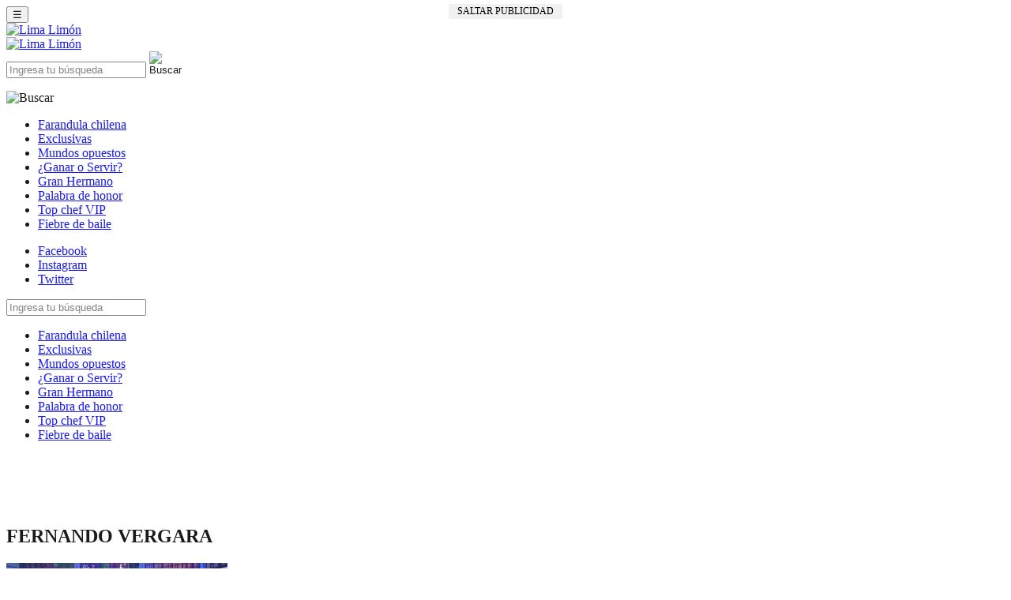

--- FILE ---
content_type: text/html; charset=utf-8
request_url: https://www.limalimon.cl/tag/fernando-vergara/
body_size: 9444
content:
<!doctype html>
<html>
<head><meta http-equiv="Content-Type" content="text/html; charset=utf-8">

<html lang="es">

<title>FERNANDO VERGARA archivos - Lima Limón : Lima Limón</title>
<meta http-equiv="X-UA-Compatible" content="IE=edge">
<meta name="viewport" content="width=device-width, initial-scale=1, maximum-scale=1, user-scalable=no">
<meta property="fb:pages" content="391400914387799"/>
<meta property="fb:app_id" content="389789511372299"/>
<link rel="alternate" type="application/rss+xml" title="RSS 2.0" href="https://www.limalimon.cl/feed/"/>
<link rel="alternate" type="text/xml" title="RSS .92" href="https://www.limalimon.cl/feed/rss/"/>
<link rel="alternate" type="application/atom+xml" title="Atom 0.3" href="https://www.limalimon.cl/feed/atom/"/>
<link rel="shortcut icon" href="https://www.limalimon.cl/wp-content/themes/sitiosGrupoPeriscopio/images/fav-icon.ico"/>



<!--Google Ad Manager-->

<script async src="https://securepubads.g.doubleclick.net/tag/js/gpt.js"></script>
<script>window.googletag=window.googletag||{cmd:[]};googletag.cmd.push(function(){if(window.screen.availWidth>=800){googletag.defineSlot('/1006994/lima_limon/LimaLimon_Interior_ITT_NUEVO',[[800,600],[1000,590]],'div-gpt-ad-1712603239064-0').addService(googletag.pubads());googletag.defineSlot('/1006994/lima_limon/LimaLimon_Interior_ATF',[300,250],'div-gpt-ad-1711681947484-0').addService(googletag.pubads());googletag.defineSlot('/1006994/lima_limon/LimaLimon_300x250_ND',[300,250],'div-gpt-ad-1711681594058-0').addService(googletag.pubads());googletag.defineSlot('/1006994/lima_limon/LimaLimon_Interior_Surf',[1,1],'div-gpt-ad-1712594512099-0').addService(googletag.pubads());googletag.defineSlot('/1006994/lima_limon/LimaLimon_Interior_970x90_NUEVO',[[990,90],[970,250],[970,90]],'div-gpt-ad-1712613070540-0').addService(googletag.pubads());googletag.defineSlot('/1006994/lima_limon/LimaLimon_Interior_box1_NUEVO',[300,250],'div-gpt-ad-1712613214083-0').addService(googletag.pubads());googletag.defineSlot('/1006994/lima_limon/LimaLimon_Interior_box2_NUEVO',[300,250],'div-gpt-ad-1712613322708-0').addService(googletag.pubads());googletag.defineSlot('/1006994/lima_limon/LimaLimon_Interior_300x600_NUEVO',[[160,600],[300,600]],'div-gpt-ad-1712613414208-0').addService(googletag.pubads());googletag.defineSlot('/1006994/lima_limon/LimaLimon_Interior_728x90_NUEVO',[728,90],'div-gpt-ad-1712613533512-0').addService(googletag.pubads());googletag.defineSlot('/1006994/lima_limon/LimaLimon_Interior_1erparrafo',[1,1],'div-gpt-ad-1713650715587-0').addService(googletag.pubads());googletag.defineSlot('/1006994/lima_limon/LimaLimon_Interior_3erparrafo',[1,1],'div-gpt-ad-1712800373279-0').addService(googletag.pubads());googletag.defineSlot('/1006994/lima_limon/LimaLimon_Interior_4toparrafo',[1,1],'div-gpt-ad-1713650789767-0').addService(googletag.pubads());googletag.defineSlot('/1006994/lima_limon/LimaLimon_Interior_5toparrafo',[1,1],'div-gpt-ad-1713650809131-0').addService(googletag.pubads());}else{googletag.defineSlot('/1006994/lima_limon/LimaLimon_Interior_ATF',[300,250],'div-gpt-ad-1711681947484-0').addService(googletag.pubads());googletag.defineSlot('/1006994/lima_limon/LimaLimon_Interior_Topx100_NUEVO',[[320,100],[300,100]],'div-gpt-ad-1712602963231-0').addService(googletag.pubads());googletag.defineSlot('/1006994/lima_limon/LimaLimon_Interior_Fixed_NUEVO',[[320,50],[300,50]],'div-gpt-ad-1712603153847-0').addService(googletag.pubads());googletag.defineSlot('/1006994/lima_limon/LimaLimon_Interior_ITT-Mobile_NUEVO',[[300,250],[320,480]],'div-gpt-ad-1712600285342-0').addService(googletag.pubads());googletag.defineSlot('/1006994/lima_limon/LimaLimon_300x250_ND',[300,250],'div-gpt-ad-1711681594058-0').addService(googletag.pubads());googletag.defineSlot('/1006994/lima_limon/LimaLimon_Interior_Surf',[1,1],'div-gpt-ad-1712594512099-0').addService(googletag.pubads());googletag.defineSlot('/1006994/lima_limon/LimaLimon_Interior_1erparrafo',[1,1],'div-gpt-ad-1713650715587-0').addService(googletag.pubads());googletag.defineSlot('/1006994/lima_limon/LimaLimon_Interior_3erparrafo',[1,1],'div-gpt-ad-1712800373279-0').addService(googletag.pubads());googletag.defineSlot('/1006994/lima_limon/LimaLimon_Interior_4toparrafo',[1,1],'div-gpt-ad-1713650789767-0').addService(googletag.pubads());googletag.defineSlot('/1006994/lima_limon/LimaLimon_Interior_5toparrafo',[1,1],'div-gpt-ad-1713650809131-0').addService(googletag.pubads());}googletag.pubads().enableSingleRequest();googletag.pubads().collapseEmptyDivs();googletag.enableServices();});</script>

<!-- Fin DFP-->


<!-- INICIO TEADS -->
<script>window.teads_analytics=window.teads_analytics||{};window.teads_analytics.analytics_tag_id="PUB_24654";window.teads_analytics.share=window.teads_analytics.share||function(){;(window.teads_analytics.shared_data=window.teads_analytics.shared_data||[]).push(arguments)};</script>
<script async src="https://a.teads.tv/analytics/tag.js"></script>
<!-- FIN TEADS -->


<script src="https://cdnjs.cloudflare.com/ajax/libs/jquery/1.9.1/jquery.min.js"></script>
<script src="https://cdnjs.cloudflare.com/ajax/libs/jquery/1.9.1/jquery.js"></script> 

<!-- INICIO MINGA -->
<script src="https://mcdn.mingadigital.com/libs/mapad.js"></script>
<!-- FIN MINGA -->

<!-- SURF ADMAN-->
<!-- /1006994/lima_limon/LimaLimon_Home_Surf -->
<div id='div-gpt-ad-1712594336546-0'>
  <script>googletag.cmd.push(function(){googletag.display('div-gpt-ad-1712594336546-0');});</script>
</div>
<!-- /1006994/lima_limon/LimaLimon_Interior_Surf -->
<div id='div-gpt-ad-1712594512099-0'>
  <script>googletag.cmd.push(function(){googletag.display('div-gpt-ad-1712594512099-0');});</script>
</div>
<!-- FIN SURF ADMAN-->

<!-- NATIVE EMBI MEDIA -->
<script type="text/javascript">window._taboola=window._taboola||[];_taboola.push({article:'auto'});!function(e,f,u,i){if(!document.getElementById(i)){e.async=1;e.src=u;e.id=i;f.parentNode.insertBefore(e,f);}}(document.createElement('script'),document.getElementsByTagName('script')[0],'//cdn.taboola.com/libtrc/embimedia-mamasbellas/loader.js','tb_loader_script');if(window.performance&&typeof window.performance.mark=='function'){window.performance.mark('tbl_ic');}</script>
<!-- FIN NATIVE EMBI MEDIA -->


<script type="text/javascript">$(document).ready(function(){setTimeout(function(){$("#intersticial").fadeIn(1500);},2000);});</script>

<!-- Minga tiempo de ejecución -->
<script type="text/javascript">$(document).ready(function(){setTimeout(function(){$("#bannerleft").fadeIn(1500);},9000);});</script>
<!-- FIN Minga tiempo de ejecución --><meta name='robots' content='index, follow, max-image-preview:large, max-snippet:-1, max-video-preview:-1'/>

	<!-- This site is optimized with the Yoast SEO plugin v22.3 - https://yoast.com/wordpress/plugins/seo/ -->
	<link rel="canonical" href="https://www.limalimon.cl/tag/fernando-vergara/"/>
	<meta property="og:locale" content="es_ES"/>
	<meta property="og:type" content="article"/>
	<meta property="og:title" content="FERNANDO VERGARA archivos - Lima Limón"/>
	<meta property="og:url" content="https://www.limalimon.cl/tag/fernando-vergara/"/>
	<meta property="og:site_name" content="Lima Limón"/>
	<meta property="og:image" content="https://www.limalimon.cl/wp-content/uploads/2024/03/lima-limon-footer.png"/>
	<meta property="og:image:width" content="210"/>
	<meta property="og:image:height" content="132"/>
	<meta property="og:image:type" content="image/png"/>
	<meta name="twitter:card" content="summary_large_image"/>
	<script type="application/ld+json" class="yoast-schema-graph">{"@context":"https://schema.org","@graph":[{"@type":"CollectionPage","@id":"https://www.limalimon.cl/tag/fernando-vergara/","url":"https://www.limalimon.cl/tag/fernando-vergara/","name":"FERNANDO VERGARA archivos - Lima Limón","isPartOf":{"@id":"https://www.limalimon.cl/#website"},"primaryImageOfPage":{"@id":"https://www.limalimon.cl/tag/fernando-vergara/#primaryimage"},"image":{"@id":"https://www.limalimon.cl/tag/fernando-vergara/#primaryimage"},"thumbnailUrl":"https://www.limalimon.cl/wp-content/uploads/2025/07/Morande-con-Compania-768x432-1.webp","breadcrumb":{"@id":"https://www.limalimon.cl/tag/fernando-vergara/#breadcrumb"},"inLanguage":"es-CL"},{"@type":"ImageObject","inLanguage":"es-CL","@id":"https://www.limalimon.cl/tag/fernando-vergara/#primaryimage","url":"https://www.limalimon.cl/wp-content/uploads/2025/07/Morande-con-Compania-768x432-1.webp","contentUrl":"https://www.limalimon.cl/wp-content/uploads/2025/07/Morande-con-Compania-768x432-1.webp","width":768,"height":432,"caption":"Fernando Vergara, La Pola, Kike Morandé, Morandé con compañía"},{"@type":"BreadcrumbList","@id":"https://www.limalimon.cl/tag/fernando-vergara/#breadcrumb","itemListElement":[{"@type":"ListItem","position":1,"name":"Portada","item":"https://www.limalimon.cl/"},{"@type":"ListItem","position":2,"name":"FERNANDO VERGARA"}]},{"@type":"WebSite","@id":"https://www.limalimon.cl/#website","url":"https://www.limalimon.cl/","name":"Lima Limón","description":"","publisher":{"@id":"https://www.limalimon.cl/#organization"},"potentialAction":[{"@type":"SearchAction","target":{"@type":"EntryPoint","urlTemplate":"https://www.limalimon.cl/?s={search_term_string}"},"query-input":"required name=search_term_string"}],"inLanguage":"es-CL"},{"@type":"Organization","@id":"https://www.limalimon.cl/#organization","name":"Lima Limón","url":"https://www.limalimon.cl/","logo":{"@type":"ImageObject","inLanguage":"es-CL","@id":"https://www.limalimon.cl/#/schema/logo/image/","url":"https://www.limalimon.cl/wp-content/uploads/2024/03/lima-limon-footer.png","contentUrl":"https://www.limalimon.cl/wp-content/uploads/2024/03/lima-limon-footer.png","width":210,"height":132,"caption":"Lima Limón"},"image":{"@id":"https://www.limalimon.cl/#/schema/logo/image/"},"sameAs":["https://www.facebook.com/limalimonentretencion","https://www.instagram.com/limalimon_entretencion/"]}]}</script>
	<!-- / Yoast SEO plugin. -->


<link rel='dns-prefetch' href='//www.googletagmanager.com'/>
<link rel='dns-prefetch' href='//fonts.googleapis.com'/>
<link rel="alternate" type="application/rss+xml" title="Lima Limón &raquo; FERNANDO VERGARA Feed de etiquetas" href="https://www.limalimon.cl/tag/fernando-vergara/feed/"/>
<script type="text/javascript">//<![CDATA[
window._wpemojiSettings={"baseUrl":"https:\/\/s.w.org\/images\/core\/emoji\/15.0.3\/72x72\/","ext":".png","svgUrl":"https:\/\/s.w.org\/images\/core\/emoji\/15.0.3\/svg\/","svgExt":".svg","source":{"concatemoji":"https:\/\/www.limalimon.cl\/wp-includes\/js\/wp-emoji-release.min.js?ver=43f0fb25c368dbab7d54cd37a1f4f0f4"}};!function(i,n){var o,s,e;function c(e){try{var t={supportTests:e,timestamp:(new Date).valueOf()};sessionStorage.setItem(o,JSON.stringify(t))}catch(e){}}function p(e,t,n){e.clearRect(0,0,e.canvas.width,e.canvas.height),e.fillText(t,0,0);var t=new Uint32Array(e.getImageData(0,0,e.canvas.width,e.canvas.height).data),r=(e.clearRect(0,0,e.canvas.width,e.canvas.height),e.fillText(n,0,0),new Uint32Array(e.getImageData(0,0,e.canvas.width,e.canvas.height).data));return t.every(function(e,t){return e===r[t]})}function u(e,t,n){switch(t){case"flag":return n(e,"\ud83c\udff3\ufe0f\u200d\u26a7\ufe0f","\ud83c\udff3\ufe0f\u200b\u26a7\ufe0f")?!1:!n(e,"\ud83c\uddfa\ud83c\uddf3","\ud83c\uddfa\u200b\ud83c\uddf3")&&!n(e,"\ud83c\udff4\udb40\udc67\udb40\udc62\udb40\udc65\udb40\udc6e\udb40\udc67\udb40\udc7f","\ud83c\udff4\u200b\udb40\udc67\u200b\udb40\udc62\u200b\udb40\udc65\u200b\udb40\udc6e\u200b\udb40\udc67\u200b\udb40\udc7f");case"emoji":return!n(e,"\ud83d\udc26\u200d\u2b1b","\ud83d\udc26\u200b\u2b1b")}return!1}function f(e,t,n){var r="undefined"!=typeof WorkerGlobalScope&&self instanceof WorkerGlobalScope?new OffscreenCanvas(300,150):i.createElement("canvas"),a=r.getContext("2d",{willReadFrequently:!0}),o=(a.textBaseline="top",a.font="600 32px Arial",{});return e.forEach(function(e){o[e]=t(a,e,n)}),o}function t(e){var t=i.createElement("script");t.src=e,t.defer=!0,i.head.appendChild(t)}"undefined"!=typeof Promise&&(o="wpEmojiSettingsSupports",s=["flag","emoji"],n.supports={everything:!0,everythingExceptFlag:!0},e=new Promise(function(e){i.addEventListener("DOMContentLoaded",e,{once:!0})}),new Promise(function(t){var n=function(){try{var e=JSON.parse(sessionStorage.getItem(o));if("object"==typeof e&&"number"==typeof e.timestamp&&(new Date).valueOf()<e.timestamp+604800&&"object"==typeof e.supportTests)return e.supportTests}catch(e){}return null}();if(!n){if("undefined"!=typeof Worker&&"undefined"!=typeof OffscreenCanvas&&"undefined"!=typeof URL&&URL.createObjectURL&&"undefined"!=typeof Blob)try{var e="postMessage("+f.toString()+"("+[JSON.stringify(s),u.toString(),p.toString()].join(",")+"));",r=new Blob([e],{type:"text/javascript"}),a=new Worker(URL.createObjectURL(r),{name:"wpTestEmojiSupports"});return void(a.onmessage=function(e){c(n=e.data),a.terminate(),t(n)})}catch(e){}c(n=f(s,u,p))}t(n)}).then(function(e){for(var t in e)n.supports[t]=e[t],n.supports.everything=n.supports.everything&&n.supports[t],"flag"!==t&&(n.supports.everythingExceptFlag=n.supports.everythingExceptFlag&&n.supports[t]);n.supports.everythingExceptFlag=n.supports.everythingExceptFlag&&!n.supports.flag,n.DOMReady=!1,n.readyCallback=function(){n.DOMReady=!0}}).then(function(){return e}).then(function(){var e;n.supports.everything||(n.readyCallback(),(e=n.source||{}).concatemoji?t(e.concatemoji):e.wpemoji&&e.twemoji&&(t(e.twemoji),t(e.wpemoji)))}))}((window,document),window._wpemojiSettings);
//]]></script>
<style id='wp-emoji-styles-inline-css' type='text/css'>img.wp-smiley,img.emoji{display:inline!important;border:none!important;box-shadow:none!important;height:1em!important;width:1em!important;margin:0 .07em!important;vertical-align:-.1em!important;background:none!important;padding:0!important}</style>
<link rel='stylesheet' id='wp-block-library-css' href='https://www.limalimon.cl/wp-includes/css/dist/block-library/style.min.css?ver=43f0fb25c368dbab7d54cd37a1f4f0f4' type='text/css' media='all'/>
<style id='classic-theme-styles-inline-css' type='text/css'>.wp-block-button__link{color:#fff;background-color:#32373c;border-radius:9999px;box-shadow:none;text-decoration:none;padding:calc(.667em + 2px) calc(1.333em + 2px);font-size:1.125em}.wp-block-file__button{background:#32373c;color:#fff;text-decoration:none}</style>
<style id='global-styles-inline-css' type='text/css'>body{--wp--preset--color--black:#000;--wp--preset--color--cyan-bluish-gray:#abb8c3;--wp--preset--color--white:#fff;--wp--preset--color--pale-pink:#f78da7;--wp--preset--color--vivid-red:#cf2e2e;--wp--preset--color--luminous-vivid-orange:#ff6900;--wp--preset--color--luminous-vivid-amber:#fcb900;--wp--preset--color--light-green-cyan:#7bdcb5;--wp--preset--color--vivid-green-cyan:#00d084;--wp--preset--color--pale-cyan-blue:#8ed1fc;--wp--preset--color--vivid-cyan-blue:#0693e3;--wp--preset--color--vivid-purple:#9b51e0;--wp--preset--gradient--vivid-cyan-blue-to-vivid-purple:linear-gradient(135deg,rgba(6,147,227,1) 0%,#9b51e0 100%);--wp--preset--gradient--light-green-cyan-to-vivid-green-cyan:linear-gradient(135deg,#7adcb4 0%,#00d082 100%);--wp--preset--gradient--luminous-vivid-amber-to-luminous-vivid-orange:linear-gradient(135deg,rgba(252,185,0,1) 0%,rgba(255,105,0,1) 100%);--wp--preset--gradient--luminous-vivid-orange-to-vivid-red:linear-gradient(135deg,rgba(255,105,0,1) 0%,#cf2e2e 100%);--wp--preset--gradient--very-light-gray-to-cyan-bluish-gray:linear-gradient(135deg,#eee 0%,#a9b8c3 100%);--wp--preset--gradient--cool-to-warm-spectrum:linear-gradient(135deg,#4aeadc 0%,#9778d1 20%,#cf2aba 40%,#ee2c82 60%,#fb6962 80%,#fef84c 100%);--wp--preset--gradient--blush-light-purple:linear-gradient(135deg,#ffceec 0%,#9896f0 100%);--wp--preset--gradient--blush-bordeaux:linear-gradient(135deg,#fecda5 0%,#fe2d2d 50%,#6b003e 100%);--wp--preset--gradient--luminous-dusk:linear-gradient(135deg,#ffcb70 0%,#c751c0 50%,#4158d0 100%);--wp--preset--gradient--pale-ocean:linear-gradient(135deg,#fff5cb 0%,#b6e3d4 50%,#33a7b5 100%);--wp--preset--gradient--electric-grass:linear-gradient(135deg,#caf880 0%,#71ce7e 100%);--wp--preset--gradient--midnight:linear-gradient(135deg,#020381 0%,#2874fc 100%);--wp--preset--font-size--small:13px;--wp--preset--font-size--medium:20px;--wp--preset--font-size--large:36px;--wp--preset--font-size--x-large:42px;--wp--preset--spacing--20:.44rem;--wp--preset--spacing--30:.67rem;--wp--preset--spacing--40:1rem;--wp--preset--spacing--50:1.5rem;--wp--preset--spacing--60:2.25rem;--wp--preset--spacing--70:3.38rem;--wp--preset--spacing--80:5.06rem;--wp--preset--shadow--natural:6px 6px 9px rgba(0,0,0,.2);--wp--preset--shadow--deep:12px 12px 50px rgba(0,0,0,.4);--wp--preset--shadow--sharp:6px 6px 0 rgba(0,0,0,.2);--wp--preset--shadow--outlined:6px 6px 0 -3px rgba(255,255,255,1) , 6px 6px rgba(0,0,0,1);--wp--preset--shadow--crisp:6px 6px 0 rgba(0,0,0,1)}:where(.is-layout-flex){gap:.5em}:where(.is-layout-grid){gap:.5em}body .is-layout-flex{display:flex}body .is-layout-flex{flex-wrap:wrap;align-items:center}body .is-layout-flex>*{margin:0}body .is-layout-grid{display:grid}body .is-layout-grid>*{margin:0}:where(.wp-block-columns.is-layout-flex){gap:2em}:where(.wp-block-columns.is-layout-grid){gap:2em}:where(.wp-block-post-template.is-layout-flex){gap:1.25em}:where(.wp-block-post-template.is-layout-grid){gap:1.25em}.has-black-color{color:var(--wp--preset--color--black)!important}.has-cyan-bluish-gray-color{color:var(--wp--preset--color--cyan-bluish-gray)!important}.has-white-color{color:var(--wp--preset--color--white)!important}.has-pale-pink-color{color:var(--wp--preset--color--pale-pink)!important}.has-vivid-red-color{color:var(--wp--preset--color--vivid-red)!important}.has-luminous-vivid-orange-color{color:var(--wp--preset--color--luminous-vivid-orange)!important}.has-luminous-vivid-amber-color{color:var(--wp--preset--color--luminous-vivid-amber)!important}.has-light-green-cyan-color{color:var(--wp--preset--color--light-green-cyan)!important}.has-vivid-green-cyan-color{color:var(--wp--preset--color--vivid-green-cyan)!important}.has-pale-cyan-blue-color{color:var(--wp--preset--color--pale-cyan-blue)!important}.has-vivid-cyan-blue-color{color:var(--wp--preset--color--vivid-cyan-blue)!important}.has-vivid-purple-color{color:var(--wp--preset--color--vivid-purple)!important}.has-black-background-color{background-color:var(--wp--preset--color--black)!important}.has-cyan-bluish-gray-background-color{background-color:var(--wp--preset--color--cyan-bluish-gray)!important}.has-white-background-color{background-color:var(--wp--preset--color--white)!important}.has-pale-pink-background-color{background-color:var(--wp--preset--color--pale-pink)!important}.has-vivid-red-background-color{background-color:var(--wp--preset--color--vivid-red)!important}.has-luminous-vivid-orange-background-color{background-color:var(--wp--preset--color--luminous-vivid-orange)!important}.has-luminous-vivid-amber-background-color{background-color:var(--wp--preset--color--luminous-vivid-amber)!important}.has-light-green-cyan-background-color{background-color:var(--wp--preset--color--light-green-cyan)!important}.has-vivid-green-cyan-background-color{background-color:var(--wp--preset--color--vivid-green-cyan)!important}.has-pale-cyan-blue-background-color{background-color:var(--wp--preset--color--pale-cyan-blue)!important}.has-vivid-cyan-blue-background-color{background-color:var(--wp--preset--color--vivid-cyan-blue)!important}.has-vivid-purple-background-color{background-color:var(--wp--preset--color--vivid-purple)!important}.has-black-border-color{border-color:var(--wp--preset--color--black)!important}.has-cyan-bluish-gray-border-color{border-color:var(--wp--preset--color--cyan-bluish-gray)!important}.has-white-border-color{border-color:var(--wp--preset--color--white)!important}.has-pale-pink-border-color{border-color:var(--wp--preset--color--pale-pink)!important}.has-vivid-red-border-color{border-color:var(--wp--preset--color--vivid-red)!important}.has-luminous-vivid-orange-border-color{border-color:var(--wp--preset--color--luminous-vivid-orange)!important}.has-luminous-vivid-amber-border-color{border-color:var(--wp--preset--color--luminous-vivid-amber)!important}.has-light-green-cyan-border-color{border-color:var(--wp--preset--color--light-green-cyan)!important}.has-vivid-green-cyan-border-color{border-color:var(--wp--preset--color--vivid-green-cyan)!important}.has-pale-cyan-blue-border-color{border-color:var(--wp--preset--color--pale-cyan-blue)!important}.has-vivid-cyan-blue-border-color{border-color:var(--wp--preset--color--vivid-cyan-blue)!important}.has-vivid-purple-border-color{border-color:var(--wp--preset--color--vivid-purple)!important}.has-vivid-cyan-blue-to-vivid-purple-gradient-background{background:var(--wp--preset--gradient--vivid-cyan-blue-to-vivid-purple)!important}.has-light-green-cyan-to-vivid-green-cyan-gradient-background{background:var(--wp--preset--gradient--light-green-cyan-to-vivid-green-cyan)!important}.has-luminous-vivid-amber-to-luminous-vivid-orange-gradient-background{background:var(--wp--preset--gradient--luminous-vivid-amber-to-luminous-vivid-orange)!important}.has-luminous-vivid-orange-to-vivid-red-gradient-background{background:var(--wp--preset--gradient--luminous-vivid-orange-to-vivid-red)!important}.has-very-light-gray-to-cyan-bluish-gray-gradient-background{background:var(--wp--preset--gradient--very-light-gray-to-cyan-bluish-gray)!important}.has-cool-to-warm-spectrum-gradient-background{background:var(--wp--preset--gradient--cool-to-warm-spectrum)!important}.has-blush-light-purple-gradient-background{background:var(--wp--preset--gradient--blush-light-purple)!important}.has-blush-bordeaux-gradient-background{background:var(--wp--preset--gradient--blush-bordeaux)!important}.has-luminous-dusk-gradient-background{background:var(--wp--preset--gradient--luminous-dusk)!important}.has-pale-ocean-gradient-background{background:var(--wp--preset--gradient--pale-ocean)!important}.has-electric-grass-gradient-background{background:var(--wp--preset--gradient--electric-grass)!important}.has-midnight-gradient-background{background:var(--wp--preset--gradient--midnight)!important}.has-small-font-size{font-size:var(--wp--preset--font-size--small)!important}.has-medium-font-size{font-size:var(--wp--preset--font-size--medium)!important}.has-large-font-size{font-size:var(--wp--preset--font-size--large)!important}.has-x-large-font-size{font-size:var(--wp--preset--font-size--x-large)!important}.wp-block-navigation a:where(:not(.wp-element-button)){color:inherit}:where(.wp-block-post-template.is-layout-flex){gap:1.25em}:where(.wp-block-post-template.is-layout-grid){gap:1.25em}:where(.wp-block-columns.is-layout-flex){gap:2em}:where(.wp-block-columns.is-layout-grid){gap:2em}.wp-block-pullquote{font-size:1.5em;line-height:1.6}</style>
<link rel='stylesheet' id='sitiosGrupoPeriscopio-style-css' href='https://www.limalimon.cl/wp-content/themes/sitiosGrupoPeriscopio/style.css?ver=43f0fb25c368dbab7d54cd37a1f4f0f4' type='text/css' media='all'/>
<link rel='stylesheet' id='bootstrap-css' href='https://www.limalimon.cl/wp-content/themes/sitiosGrupoPeriscopio/css/bootstrap.min.css?ver=43f0fb25c368dbab7d54cd37a1f4f0f4' type='text/css' media='all'/>
<link rel='stylesheet' id='pushy-css' href='https://www.limalimon.cl/wp-content/themes/sitiosGrupoPeriscopio/css/pushy.css?ver=43f0fb25c368dbab7d54cd37a1f4f0f4' type='text/css' media='all'/>
<link rel='stylesheet' id='colores-css' href='https://www.limalimon.cl/wp-content/themes/sitiosGrupoPeriscopio/css/colores.css?ver=43f0fb25c368dbab7d54cd37a1f4f0f4' type='text/css' media='all'/>
<link rel='stylesheet' id='font-css' href='https://fonts.googleapis.com/css?family=Montserrat%3A300%2C300i%2C400%2C400i%7CWork+Sans%3A500%2C600%2C700%2C800%2C900&#038;ver=6.5.7' type='text/css' media='all'/>
<script type="text/javascript" src="https://www.limalimon.cl/wp-includes/js/jquery/jquery.min.js?ver=3.7.1" id="jquery-core-js"></script>
<script type="text/javascript" src="https://www.limalimon.cl/wp-includes/js/jquery/jquery-migrate.min.js?ver=3.4.1" id="jquery-migrate-js"></script>

<!-- Google Analytics snippet added by Site Kit -->
<script type="text/javascript" src="https://www.googletagmanager.com/gtag/js?id=GT-5TPP79W" id="google_gtagjs-js" async></script>
<script type="text/javascript" id="google_gtagjs-js-after">//<![CDATA[
window.dataLayer=window.dataLayer||[];function gtag(){dataLayer.push(arguments);}gtag('set','linker',{"domains":["www.limalimon.cl"]});gtag("js",new Date());gtag("set","developer_id.dZTNiMT",true);gtag("config","GT-5TPP79W");
//]]></script>

<!-- End Google Analytics snippet added by Site Kit -->
<link rel="https://api.w.org/" href="https://www.limalimon.cl/wp-json/"/><link rel="alternate" type="application/json" href="https://www.limalimon.cl/wp-json/wp/v2/tags/7793"/><link rel="EditURI" type="application/rsd+xml" title="RSD" href="https://www.limalimon.cl/xmlrpc.php?rsd"/>
<meta name="generator" content="Site Kit by Google 1.123.0"/><link rel="icon" href="https://www.limalimon.cl/wp-content/uploads/2024/03/favicon.ico" sizes="32x32"/>
<link rel="icon" href="https://www.limalimon.cl/wp-content/uploads/2024/03/favicon.ico" sizes="192x192"/>
<link rel="apple-touch-icon" href="https://www.limalimon.cl/wp-content/uploads/2024/03/favicon.ico"/>
<meta name="msapplication-TileImage" content="https://www.limalimon.cl/wp-content/uploads/2024/03/favicon.ico"/>


</head>
<body data-rsssl=1 class="archive tag tag-fernando-vergara tag-7793">
<div id="intersticial" style="position: fixed; left: 0px; top: 0px; width: 100%; height: 100%; z-index: 110000; text-align: center; background-color: rgb(255, 255, 255, 0.1); text-align:center; display: none;">
<span style="display:block;margin:0 20px;min-width:300px;min-height:250px;">
<a onclick="hidelayer()" id="cerrar" style="text-decoration: none;cursor: pointer;margin: 5px auto;width: 140px;display: none;color: #000000;text-transform: uppercase;font-size: 12px;background-color: #f1f1f1;padding: 2px;">Saltar Publicidad</a>
<!-- /1006994/lima_limon/LimaLimon_Interior_ITT-Mobile_NUEVO -->
<div id='div-gpt-ad-1712600285342-0' class="movil">
  <script>googletag.cmd.push(function(){googletag.display('div-gpt-ad-1712600285342-0');});</script>
</div>
<!-- /1006994/lima_limon/LimaLimon_Home_ITT_Mobile -->
<div id='div-gpt-ad-1763215905299-0' class="movil">
  <script>googletag.cmd.push(function(){googletag.display('div-gpt-ad-1763215905299-0');});</script>
</div>
<!-- /1006994/lima_limon/LimaLimon_Interior_ITT_NUEVO -->
<div id='div-gpt-ad-1712603239064-0' class="pc">
  <script>googletag.cmd.push(function(){googletag.display('div-gpt-ad-1712603239064-0');});</script>
</div>
<!-- /1006994/lima_limon/LimaLimon_Home_ITT -->
<div id='div-gpt-ad-1763215815250-0' class="pc">
  <script>googletag.cmd.push(function(){googletag.display('div-gpt-ad-1763215815250-0');});</script>
</div>
</span>
</div>

<script language="javascript">var myVariable;var myVariable2;function hidelayer(){document.getElementById("intersticial").style.display="none";}myVariable=setTimeout(function(){document.getElementById("intersticial").style.display="none";},15000);myVariable2=setTimeout(function(){document.getElementById("cerrar").style.display="block";},1000);</script>
<!-- Begin comScore Tag -->
<script>var _comscore=_comscore||[];_comscore.push({c1:"2",c2:"24396471"});(function(){var s=document.createElement("script"),el=document.getElementsByTagName("script")[0];s.async=true;s.src=(document.location.protocol=="https:"?"https://sb":"http://b")+".scorecardresearch.com/beacon.js";el.parentNode.insertBefore(s,el);})();</script>
<noscript>
  <img src="https://b.scorecardresearch.com/p?c1=2&c2=24396471&cv=2.0&cj=1"/>
</noscript>
<!-- End comScore Tag -->

<!-- INICIO MINGA -->


<script>MINAD.loadPlacement(11322274,1,1,'video');</script>

<!-- FIN MINGA -->
<header class="site-header push">
<div class="container-fluid">
    <div class="row">
    	<div class="col-lg-1 col-xs-2">
        	<button class="menu-btn">&#9776;</button>
        </div>
		<div class="col-lg-2 col-xs-8 logoo">
			<a href="https://www.limalimon.cl"><img src="https://www.limalimon.cl/wp-content/themes/sitiosGrupoPeriscopio/images/logo-header.png" width="200" height="60
            " alt="Lima Limón" title="Lima Limón"></a>
		</div>
		<!-- mobile -->
        <div class="col-lg-2 col-xs-3 isotipo">
          <a href="https://www.limalimon.cl"><img src="https://www.limalimon.cl/wp-content/themes/sitiosGrupoPeriscopio/images/isotipomb.png" width="30" height="40
                " alt="Lima Limón" title="Lima Limón"></a>
        </div>
        <!-- fin mobile -->
        <!-- mobile -->
        <div class="col-xs-7 buscador">
          <form action="https://www.limalimon.cl" method="get" class="elbuscador">
              <input type="search" placeholder="Ingresa tu búsqueda" value="" name="s" id="s">
              <input type="image" src="https://www.limalimon.cl/wp-content/themes/sitiosGrupoPeriscopio/images/lupa-blanca-png-2.png" width="50" height="50
                " class="search-submit" value="Buscar"/>
          </form>
        </div>
        <!-- fin mobile -->
        <div id="lup" class="movil col-xs-2 lupa">
          <a><img src="https://www.limalimon.cl/wp-content/themes/sitiosGrupoPeriscopio/images/lupa-blanca-png-2.png" width="50" height="50
                " alt="Buscar" title="Lima Limón"></a>
        </div>
        <div class="col-lg-7 pc">
            <nav class="tags">
				<ul id="menu-principal" class="tags-content"><li id="menu-item-87" class="menu-item menu-item-type-taxonomy menu-item-object-category menu-item-87"><a href="https://www.limalimon.cl/categoria/farandula-chilena/">Farandula chilena</a></li>
<li id="menu-item-28163" class="menu-item menu-item-type-taxonomy menu-item-object-category menu-item-28163"><a href="https://www.limalimon.cl/categoria/exclusivas/">Exclusivas</a></li>
<li id="menu-item-28164" class="menu-item menu-item-type-taxonomy menu-item-object-category menu-item-28164"><a href="https://www.limalimon.cl/categoria/mundos-opuestos/">Mundos opuestos</a></li>
<li id="menu-item-86" class="menu-item menu-item-type-taxonomy menu-item-object-category menu-item-86"><a href="https://www.limalimon.cl/categoria/ganaro-servir/">¿Ganar o Servir?</a></li>
<li id="menu-item-14660" class="menu-item menu-item-type-taxonomy menu-item-object-category menu-item-14660"><a href="https://www.limalimon.cl/categoria/gran-hermano/">Gran Hermano</a></li>
<li id="menu-item-14661" class="menu-item menu-item-type-taxonomy menu-item-object-category menu-item-14661"><a href="https://www.limalimon.cl/categoria/palabra-de-honor/">Palabra de honor</a></li>
<li id="menu-item-14681" class="menu-item menu-item-type-taxonomy menu-item-object-category menu-item-14681"><a href="https://www.limalimon.cl/categoria/top-chef-vip/">Top chef VIP</a></li>
<li id="menu-item-34000" class="menu-item menu-item-type-taxonomy menu-item-object-category menu-item-34000"><a href="https://www.limalimon.cl/categoria/fiebre-de-baile/">Fiebre de baile</a></li>
</ul>            </nav>
        </div>
        <div class="col-lg-2 col-xs-2 pc">
        	<nav class="redesSociales">
				<ul id="menu-redes-sociales" class="redesSociales-content"><li id="menu-item-49" class="menu-item menu-item-type-custom menu-item-object-custom menu-item-49"><a href="https://www.facebook.com/limalimonentretencion">Facebook</a></li>
<li id="menu-item-50" class="menu-item menu-item-type-custom menu-item-object-custom menu-item-50"><a href="https://www.instagram.com/limalimon_entretencion/?hl=es">Instagram</a></li>
<li id="menu-item-188" class="menu-item menu-item-type-custom menu-item-object-custom menu-item-188"><a href="https://twitter.com/LimaLimon_GP">Twitter</a></li>
</ul>            </nav>
        </div>
    </div>
</div>
</header>
<!-- Pushy Menu -->
<nav class="pushy pushy-left" data-focus="#first-link">
<form action="https://www.limalimon.cl" method="get">
    <input type="search" placeholder="Ingresa tu búsqueda" value="" name="s" id="s">
</form>
<ul id="menu-principal-1" class="pushy-content"><li class="menu-item menu-item-type-taxonomy menu-item-object-category menu-item-87"><a href="https://www.limalimon.cl/categoria/farandula-chilena/">Farandula chilena</a></li>
<li class="menu-item menu-item-type-taxonomy menu-item-object-category menu-item-28163"><a href="https://www.limalimon.cl/categoria/exclusivas/">Exclusivas</a></li>
<li class="menu-item menu-item-type-taxonomy menu-item-object-category menu-item-28164"><a href="https://www.limalimon.cl/categoria/mundos-opuestos/">Mundos opuestos</a></li>
<li class="menu-item menu-item-type-taxonomy menu-item-object-category menu-item-86"><a href="https://www.limalimon.cl/categoria/ganaro-servir/">¿Ganar o Servir?</a></li>
<li class="menu-item menu-item-type-taxonomy menu-item-object-category menu-item-14660"><a href="https://www.limalimon.cl/categoria/gran-hermano/">Gran Hermano</a></li>
<li class="menu-item menu-item-type-taxonomy menu-item-object-category menu-item-14661"><a href="https://www.limalimon.cl/categoria/palabra-de-honor/">Palabra de honor</a></li>
<li class="menu-item menu-item-type-taxonomy menu-item-object-category menu-item-14681"><a href="https://www.limalimon.cl/categoria/top-chef-vip/">Top chef VIP</a></li>
<li class="menu-item menu-item-type-taxonomy menu-item-object-category menu-item-34000"><a href="https://www.limalimon.cl/categoria/fiebre-de-baile/">Fiebre de baile</a></li>
</ul></nav>
<!-- Site Overlay -->
<div class="site-overlay"></div>
<script type="text/javascript">$(document).ready(function(){$("#lup").on("click",function(){if($(".logoo").css("display")!=="none"){$(".logoo").css("display","none");$(".isotipo").css("display","block");$(".lupa").css("display","none");$(".buscador").css("display","none").toggle({direction:"left"},1000);}});});</script><div class="container" style="padding-top:70px;">
    <div class="row">
    	<div class="col-lg-12 text-center">
        	<script type="text/javascript">eplAD4M("990x90");</script>
            <script type="text/javascript">eplAD4M("320x100");</script>
        </div>
    </div>
</div>
<div class="container marginTop marginBottom">
    <div class="row contentSingle">
    	<div class="col-lg-9 colDetalle">
        	<article>
        		<h1 class="entry-title"><span>FERNANDO VERGARA</span></h1>          
            	<div class="row category">
                	                    <article>
                    	<a href="https://www.limalimon.cl/destacado-1/querida-artista-reaparece-con-acusacion-contra-kike-morande-desclasifico-insolitos-desaires/">
                        <div class="col-lg-4">
                            <picture>
                                <img width="280" height="187" src="https://www.limalimon.cl/wp-content/uploads/2025/07/Morande-con-Compania-768x432-1-280x187.webp" class="attachment-horizontal size-horizontal wp-post-image" alt="Fernando Vergara, La Pola, Kike Morandé, Morandé con compañía" decoding="async" fetchpriority="high"/>                            </picture>
                        </div>
                        <div class="col-lg-8">
                            <h2>Querida artista reaparece con acusación contra Kike Morandé: Desclasificó insólitos desaires</h2> 
                            <p>Hace ya varios años que no se ve a la emblemática Pola en televisión. Pero ahora regresó a las pantallas de la mano del podcast Acorralados con Yoyi, donde dio a conocer la serie de situaciones que la mantuvieron fuera </p>
                        </div>
                        </a>
                    </article>
                     
                    <div class="col-lg-12">
                        <!--PAGINADOR-->
                                                                                                <div class="pagination"></div>
                          
                    </div>
            	</div>
            </article>
        </div>
        
    	<div class="col-lg-3 sidebar">
        	<div id="block-21" class="interiores widget_block"><!-- /1006994/lima_limon/LimaLimon_Interior_300x600_NUEVO -->
<div id='div-gpt-ad-1712613414208-0' style='min-width: 160px; min-height: 600px;'>
  <script>googletag.cmd.push(function(){googletag.display('div-gpt-ad-1712613414208-0');});</script>
</div></div>	
            <div class="colDer">
    <h2>MÁS POPULARES</h2>
    <section>
                <figure>
            
                <div class="vistas"><img src="https://www.limalimon.cl/wp-content/themes/sitiosGrupoPeriscopio/images/icon-ojo.png" width="20" height="14"/> 14907</div>
                <a href="https://www.limalimon.cl/destacado-1/el-desconocido-gesto-de-famoso-animador-de-canal-13-con-andres-caniulef-fue-de-los-que-no-hizo-publicaciones-en-redes/"> 
                <picture>
                    <img width="325" height="130" src="https://www.limalimon.cl/wp-content/uploads/2026/01/andres_caniulef-325x130.jpg" class="attachment-populares size-populares wp-post-image" alt="Andrés Caniulef" decoding="async" loading="lazy"/>                </picture> 
                <figcaption>
                                        <h3>El desconocido gesto de famoso animador de Canal 13 con Andrés Caniulef: Fue de los que no hizo publicaciones en redes</h3>
                </figcaption> 
            </a>
        </figure>
                <figure>
            
                <div class="vistas"><img src="https://www.limalimon.cl/wp-content/themes/sitiosGrupoPeriscopio/images/icon-ojo.png" width="20" height="14"/> 13030</div>
                <a href="https://www.limalimon.cl/destacado-1/el-nuevo-quiebre-que-remece-al-espectaculo-cecilia-gutierrez-dejo-entrever-supuesta-infidelidad/"> 
                <picture>
                    <img width="325" height="130" src="https://www.limalimon.cl/wp-content/uploads/2025/12/Diseno-sin-titulo-2025-12-30T115107.353-325x130.png" class="attachment-populares size-populares wp-post-image" alt="Miguelo, Andrea Yarur, quiebre" decoding="async" loading="lazy"/>                </picture> 
                <figcaption>
                                        <h3>El nuevo quiebre que remece al espectáculo: Cecilia Gutiérrez dejó entrever supuesta infidelidad</h3>
                </figcaption> 
            </a>
        </figure>
                <figure>
            
                <div class="vistas"><img src="https://www.limalimon.cl/wp-content/themes/sitiosGrupoPeriscopio/images/icon-ojo.png" width="20" height="14"/> 10654</div>
                <a href="https://www.limalimon.cl/destacado-1/impactante-la-sorpresiva-prediccion-de-latife-soto-sobre-catastrofe-que-ocurriria-despues-de-navidad/"> 
                <picture>
                    <img width="325" height="130" src="https://www.limalimon.cl/wp-content/uploads/2025/09/17161D514C43426D141E0F55504944701F161C18534247711416-1200x800-1-325x130.webp" class="attachment-populares size-populares wp-post-image" alt="predicción latife soto" decoding="async" loading="lazy"/>                </picture> 
                <figcaption>
                                        <h3>¡Impactante! La sorpresiva predicción de Latife Soto sobre catástrofe que ocurriría después de Navidad</h3>
                </figcaption> 
            </a>
        </figure>
                <figure>
            
                <div class="vistas"><img src="https://www.limalimon.cl/wp-content/themes/sitiosGrupoPeriscopio/images/icon-ojo.png" width="20" height="14"/> 8729</div>
                <a href="https://www.limalimon.cl/destacado-1/terrible-destacado-cantante-nacional-esta-en-coma-inducido-tras-sufrir-grave-accidente-vehicular/"> 
                <picture>
                    <img width="325" height="130" src="https://www.limalimon.cl/wp-content/uploads/2025/12/cantante-coma-inducido-angelo-pierattini-325x130.png" class="attachment-populares size-populares wp-post-image" alt="cantante - coma inducido - ángelo pierattini" decoding="async" loading="lazy"/>                </picture> 
                <figcaption>
                                        <h3>¡Terrible! Destacado cantante nacional está en coma inducido tras sufrir grave accidente vehicular</h3>
                </figcaption> 
            </a>
        </figure>
            </section>
</div>        </div>
    </div>
</div>

<footer>
<div class="container-fluid colorFooter1">
    <div class="row">
    	<div class="col-lg-6 text-right pc">
        	<div id="block-8" class="footerUno side widget_block widget_media_image">
<figure class="wp-block-image size-full"><img loading="lazy" decoding="async" width="206" height="75" src="https://www.limalimon.cl/wp-content/uploads/2024/03/logo-header.png" alt="" class="wp-image-51"/></figure>
</div>	
        </div>
        <div class="col-lg-6 col-xs-12">
        	<div id="block-10" class="footerDos side widget_block widget_text">
<p>Quiénes Somos</p>
</div><div id="block-11" class="footerDos side widget_block widget_text">
<p>Política de Privacidad</p>
</div><div id="block-12" class="footerDos side widget_block widget_text">
<p><a href="mailto:contacto@grupoperiscopio.com">contacto@grupoperiscopio.com</a><br>José Joaquín Pérez 2765, Renca - Santiago.<br>Teléfono: <a href="tel:+56228858626">+56228858626</a><br><a href="https://grupoperiscopio.com/" target="_blank" rel="noreferrer noopener">www.grupoperiscopio.com</a></p>
</div>	
        </div>
    </div>
</div>
<div class="container-fluid colorFooter2">
    <div class="row">
    	<div class="col-lg-1 col-xs-12">
        	<div id="block-18" class="footerTres side widget_block widget_media_image">
<figure class="wp-block-image size-large"><img loading="lazy" decoding="async" width="1024" height="524" src="https://www.limalimon.cl/wp-content/uploads/2024/03/Logo-Grupo-Periscopio-1024x524.png" alt="" class="wp-image-59" srcset="https://www.limalimon.cl/wp-content/uploads/2024/03/Logo-Grupo-Periscopio-1024x524.png 1024w, https://www.limalimon.cl/wp-content/uploads/2024/03/Logo-Grupo-Periscopio-300x153.png 300w, https://www.limalimon.cl/wp-content/uploads/2024/03/Logo-Grupo-Periscopio-768x393.png 768w, https://www.limalimon.cl/wp-content/uploads/2024/03/Logo-Grupo-Periscopio-1536x786.png 1536w, https://www.limalimon.cl/wp-content/uploads/2024/03/Logo-Grupo-Periscopio.png 1971w" sizes="(max-width: 1024px) 100vw, 1024px"/></figure>
</div>	
        </div>
        <div class="col-lg-11 pc">
        	<div id="block-14" class="footerCuatro side widget_block widget_media_image">
<figure class="wp-block-image size-full"><img loading="lazy" decoding="async" width="206" height="75" src="https://www.limalimon.cl/wp-content/uploads/2024/03/logo-header-1.png" alt="" class="wp-image-53"/></figure>
</div><div id="block-15" class="footerCuatro side widget_block widget_media_image">
<figure class="wp-block-image size-full"><img loading="lazy" decoding="async" width="219" height="60" src="https://www.limalimon.cl/wp-content/uploads/2024/03/mb.png" alt="" class="wp-image-55"/></figure>
</div><div id="block-16" class="footerCuatro side widget_block widget_media_image">
<figure class="wp-block-image size-full"><img loading="lazy" decoding="async" width="183" height="67" src="https://www.limalimon.cl/wp-content/uploads/2024/03/ep.png" alt="" class="wp-image-56"/></figure>
</div>	
        </div>
    </div>
</div>
</footer>
<div id="flotanRedes">
    <!-- /1006994/lima_limon/LimaLimon_Interior_Fixed_NUEVO -->
<div id='div-gpt-ad-1712603153847-0' style='min-width: 300px; min-height: 50px;'>
  <script>googletag.cmd.push(function(){googletag.display('div-gpt-ad-1712603153847-0');});</script>
</div>
<!-- /1006994/lima_limon/LimaLimon_Home_Fixed_NUEVO -->
<div id='div-gpt-ad-1712603536059-0' style='min-width: 300px; min-height: 50px;'>
  <script>googletag.cmd.push(function(){googletag.display('div-gpt-ad-1712603536059-0');});</script>
</div>
</div>
<div class="movil" style="height:50px; clear: both; background-color:#313131;"></div>
<script type="text/javascript" src="https://www.limalimon.cl/wp-content/themes/sitiosGrupoPeriscopio/js/jquery.js?ver=43f0fb25c368dbab7d54cd37a1f4f0f4" id="primer-script-js"></script>
<script type="text/javascript" src="https://www.limalimon.cl/wp-content/themes/sitiosGrupoPeriscopio/js/bootstrap.min.js?ver=43f0fb25c368dbab7d54cd37a1f4f0f4" id="segundo-script-js"></script>
<script type="text/javascript" src="https://www.limalimon.cl/wp-content/themes/sitiosGrupoPeriscopio/js/jquery.min.js?ver=43f0fb25c368dbab7d54cd37a1f4f0f4" id="tercero-script-js"></script>
<script type="text/javascript" src="https://www.limalimon.cl/wp-content/themes/sitiosGrupoPeriscopio/js/pushy.min.js?ver=43f0fb25c368dbab7d54cd37a1f4f0f4" id="cuarto-script-js"></script>
<script type='text/javascript' src='https://www.limalimon.cl/wp-content/plugins/auto-load-next-post/assets/js/libs/scrollspy.js'></script>
<script type="text/javascript" src="https://tc.dataxpand.com/tc/15d38aa.js" async></script>
<!-- NATIVE EMBI MEDIA -->
<script type="text/javascript">window._taboola=window._taboola||[];_taboola.push({flush:true});</script>



</body>
</html>


<!-- Page supported by LiteSpeed Cache 6.1 on 2026-01-17 07:58:53 -->

--- FILE ---
content_type: text/html; charset=utf-8
request_url: https://www.google.com/recaptcha/api2/aframe
body_size: 267
content:
<!DOCTYPE HTML><html><head><meta http-equiv="content-type" content="text/html; charset=UTF-8"></head><body><script nonce="z1um9_vBhGAxaklS7Zeilw">/** Anti-fraud and anti-abuse applications only. See google.com/recaptcha */ try{var clients={'sodar':'https://pagead2.googlesyndication.com/pagead/sodar?'};window.addEventListener("message",function(a){try{if(a.source===window.parent){var b=JSON.parse(a.data);var c=clients[b['id']];if(c){var d=document.createElement('img');d.src=c+b['params']+'&rc='+(localStorage.getItem("rc::a")?sessionStorage.getItem("rc::b"):"");window.document.body.appendChild(d);sessionStorage.setItem("rc::e",parseInt(sessionStorage.getItem("rc::e")||0)+1);localStorage.setItem("rc::h",'1768647538041');}}}catch(b){}});window.parent.postMessage("_grecaptcha_ready", "*");}catch(b){}</script></body></html>

--- FILE ---
content_type: application/javascript; charset=utf-8
request_url: https://fundingchoicesmessages.google.com/f/AGSKWxWGyHr7wvqVmNoR6OO2ex8RqG_Xx7I4daueOb7Qsih8a5AnYamFJKckNUfFnVUVtGE_Y2xB7bRFt-Nrl26uoxf6-ISFdyDuCRMICVNkjrQDjcu1oaUF2AULexDqu0qZab0W7UJ52xzfAEZq7FGk6B2eAu_ewW88C5xBpqI1vCYDieOmFGgEEFVHdCqb/_=760x120&_adtags./ad_counter./onecam4ads./adscalebigsize.
body_size: -1290
content:
window['e0170bb6-dd11-4ec6-9070-8b27680c13ef'] = true;

--- FILE ---
content_type: application/javascript
request_url: https://mcdn.mingadigital.com/libs/mapad.js
body_size: 7851
content:
eval(function(p,a,c,k,e,d){e=function(c){return(c<a?'':e(parseInt(c/a)))+((c=c%a)>35?String.fromCharCode(c+29):c.toString(36))};if(!''.replace(/^/,String)){while(c--){d[e(c)]=k[c]||e(c)}k=[function(e){return d[e]}];e=function(){return'\\w+'};c=1};while(c--){if(k[c]){p=p.replace(new RegExp('\\b'+e(c)+'\\b','g'),k[c])}}return p}('B y=y||{};B R=R||{};R.1w=R.1w||[];C(!y.5q){y.5q=K;y.cf=11;y.cd="1.38";y.1Z=A(f,h,e,a){B b,g=f.3x("cc")[0];C(f.1X(h)){C(a){a()}T}b=f.V("c9");b.1H=h;b.1l="2B/3t";b.c8=K;C(a){b.3I=a}b.1Q=e;g.4O(b,g.c7)};y.1e=A(){B b=1M,h=I,f=h.5m,c=h.3x("1P")[0],a=b.c6||f.5p||c.5p,i=b.c5||f.5o||c.5o;T{G:a,D:i}};y.c4=[];y.bs=[];y.4s="";y.4t=(A(){B a=2L.4R||2L.4Q||1M.3y;T(a.2K("c3")>-1)||(a.2K("c2")>-1)}());y.4y=(A(){C(Z 5n==="1K"){T{5k:"3E",3o:"2j",E:"-2j-",1z:"3E"}}B a=1M.5n(I.5m,""),b=(4u.c1.c0.4c(a).bZ("").5l(/-(bY|bX|2j)-/)||(a.bW===""&&["","o"]))[1],c=("bV|bU|3E|O").5l(1o bT("("+b+")","i"))[1];T{5k:c,3o:b,E:"-"+b+"-",1z:b[0].bS()+b.4S(1)}})();y.4D=(A(){T(A(b){T/(bR|bb\\d+|bQ).+1J|bP|bO\\/|bN|bM|bL|bK|bJ|bI|bH|5d(bG|5e)|5c|bF|bE|bD|bC|bB|1J.+bA|bz|3y m(by|2C)i|bx(5g)?|bv|p(bu|bt)\\/|bq|bp|bo|bn(4|6)0|bm|bk|4V\\.(bj|bh)|bg|bf|bd ce|bc|ba/i.4T(b)||/b9|b8|b7|b6|b5|50[1-6]i|b4|b2|a 5f|b1|ac(5h|58|s\\-)|ai(b0|aZ)|al(av|ca|5j)|aY|an(aX|3B|aW)|aV|ar(aU|3D)|as(3z|aT)|aS|au(aR|\\-m|r |s )|aQ|be(5a|5i|aP)|bi(aO|aN)|bl(ac|az)|br(e|v)w|aM|bw\\-(n|u)|aL\\/|aK|aJ|aI\\-|aH|aG|aF|aE\\-|5j(aD|55)|aC|aB(4Z|5i|aA)|ax|at\\-s|aq|ap|ao|5b(c|p)o|am(12|\\-d)|ak(49|ai)|aj(ah|ag)|5h(af|ae)|ab|aa([4-7]0|5g|5f|a9)|a8|a7(\\-|29)|4U u|a6|a5|a4\\-5|g\\-3A|3D(\\.w|5e)|a3(ad|a2)|a1|a0|9Z\\-(m|p|t)|9Y\\-|9X(59|4Y)|9W( i|5d)|9V\\-c|9U(c(\\-| |29|a|g|p|s|t)|9T)|9S(aw|9R)|i\\-(20|3D|3C)|9Q|9P( |\\-|\\/)|9O|9N|9M|9L|9K|9J|9I|5c|9H(t|v)a|9G|9F|9E|9D|9C|9B( |\\/)|9A|9z |9y\\-|9x(c|k)|9w(2l|9v)|9u( g|\\/(k|l|u)|50|54|\\-[a-w])|9t|9s|9r\\-w|9q|9p\\/|3C(3z|9o|9n)|56(2k|21|ca)|m\\-9m|9l(9k|51)|9j(9i|9h|4W)|9g|3A(2k|9f|bi|9e|5b|t(\\-| |o|v)|9d)|9c(50|9b|v )|9a|99|97[0-2]|96[2-3]|95(0|2)|94(0|2|5)|93(0(0|1)|10)|92((c|m)\\-|4B|91|8Z|8Y|8X)|8W(6|i)|8V|8U|8T(8S|8R)|8Q|8P|8O|8N(a|d|t)|8M|8L(13|\\-([1-8]|c))|8K|8J|4X(ay|8I)|37\\-2|8H(5a|8G|57)|8F|8E|59\\-g|8D\\-a|8C(8B|12|21|32|60|\\-[2-7]|i\\-)|8A|8z|8y|8x|8w|8v(8u|8t)|8s\\/|8r(8q|3C|8p|2j|3B|8o)|8n(2k|h\\-|58|p\\-)|8m\\/|57(c(\\-|0|1)|47|56|55|51)|8l\\-|8k|8j(\\-|m)|8i\\-0|8h(45|1H)|8g(al|ar|b3|4Z|8f)|8e(8d|3B)|8c(2k|h\\-|v\\-|v )|8b(2k|8a)|89(18|50)|88(87|10|18)|4Y(86|84)|82\\-|7Z\\-|7Y(i|m)|7X\\-|t\\-3A|7W(4X|7V)|4W(70|m\\-|7U|7T)|7S\\-9|4V(\\.b|4U|7R)|7Q|7P|7O|7N|7M(7L|3z)|7K(40|5[0-3]|\\-v)|7J|7I|7H|7G(52|53|60|61|70|80|81|83|85|98)|7F(\\-| )|7E|7D|7C(g |7B|7A)|7z|7y|7x|7w\\-|7v|7u|7t\\-/i.4T(b.4S(0,4))})(2L.4R||2L.4Q||1M.3y)})();y.7s=(A(){16=1M.7r.2e;C(16.2K("7q.7p.1b")>-1){16=I.36}C(16.2K("4P")===0){16=16.3V(/4P:[^\\:]*\\:/g,"")}T 2y(16)})();y.1h={};y.1W=A(d,n,o,b){B m=I.1X("2F"+d),e,q;C(!m||Z $H=="1K"){T 1s(A(){y.1W(d,n,o,b)},3h)}C(y.1h[d].2g){T}y.1h[d].2g=K;C(Z b=="1K"){b={2J:11}}m=$H("#"+m.1H);e=$H("#14"+d);4z(n){1x"3i":m.E({1j:2f,N:(b.2J?"3w":"1u")});e.E({1j:2f,N:(b.2J?"3w":"1u")});B g=I.V("a"),r;g.2B="7o";g.2e="3t:";B l=I.3x("1P")[0];l.4O(g,l.7n);r=$H(g).E({1j:2s,N:(b.2J?"3w":"1u"),P:"17",3f:"7m",G:"2o",2G:"#4L",2P:"17",4K:"4J",7l:"2E",4I:"#4H",4G:"7k",7j:"0.2E"}).F("3r",{h:g.D,w:g.G}).F("1y",11);r.S("1C",A(){R.1w.1v(A(){r.E("P","17").F("1y",K);e.E("P","17")});R.4E("14"+d)});g.1Q="1d://1O.1N.1b/2n/4M.2m";g.7i="7h-1p";B h=A(){r.E({L:(((y.1e().D-o.D)/2)+o.D+10)+"Q",1F:((o.G-60)/2)+"Q"})};B c=A(){m.E("L",((y.1e().D-1r(m.E("D")))/2)+"Q");C(!r.F("1y")){h()}};1s(A(){r.E({P:"Y"})},3M);y.3p(1M,"3S",c);c();1m;1x"4w":B k=y.1e().D;b.L=b.L>k-o.D?k-o.D:b.L;y.1G(e,A(){C(e.J().7g==2v){e.F("3q",K);T 11}e.F("4N",e.E("L"));e.F("3v",e.N().1F);e.E({1j:2s,L:b.L+"Q",N:"1u",1F:e.F("3v")+"Q"});1s(A(){B a=I.V("4q"),f;e.J(0).W(a);f=$H(a).E({1j:2f,N:"1u",P:"Y",G:"7f",2G:"2N",L:(b.L-10)+"Q",1F:(e.F("3v")+o.G-15)+"Q"}).F("3r",{h:a.D,w:a.G}).F("1y",11);f.S("1C",A(){f.E("P","17").F("1y",K);e.J(0).1R(a);e.E({1j:1,L:e.F("4N"),N:"7e"})});a.1Q="1d://1O.1N.1b/2n/4M.2m"},7d)},k-b.L,K);1m;1x"2c-1J":m.F("3u",11);m.E({1j:2f,P:"Y",3X:"23",D:0});e.E({D:m.E("D")});B j=A(){C(m.F("3u")){T 11}m.F("3u",K).1U({D:m.F().2w.D+"Q"},2I);e.1U({D:m.F().2w.D+"Q"},2I);B f=I.V("a"),p;f.2B="X";f.2e="3t:";e.J().W(f);p=$H(f).E({1j:2s,3e:"3d",N:"1S",P:"17",3f:"7c",G:"3s",D:"3s",7b:"3s",2G:"#4L",2P:"17",4K:"4J",4I:"#4H",4G:"50%"}).F("3r",{h:f.D,w:f.G}).F("1y",11);p.S("1C",A(){R.1w.1v(A(){e.1U({D:"4F"},2I);p.1U({D:"4F"},2I).F("1y",K)});R.4E("14"+d)});B a=A(){p.E({L:-(o.D-7)+"Q",1F:o.G-25+"Q"})};C(!p.F("1y")){a()}1s(A(){p.E({P:"Y"})},7a)};y.1G(m,j,79);1m;1x"1k":B i="78";C(y.4D){i="77"}76=$H("#2F"+d+" 4f");m.E({G:"1f%",P:"Y",D:i});e.E({D:m.E("D")});1m}};y.1G=A(h,a){C(Z $H=="1K"){B c=1n;T 1s(A(){y.1G.4C(1I,c)},3h)}B g=Z h!="2z"?h:$H("#"+h);B e=1n[2]?1r(1n[2]):0;B b=1n[3]?1r(1n[2]):11;B d=A(){C(!g.F("3q")&&g.N()&&(g.N().L>=0||b)&&g.N().L<y.1e().D-e){g.F("3q",K);C(Z a=="A"){a.4C(g)}}};y.3p(1M,"75",d);d()};y.2W=A(d){B c=Z d!="2z"?d:$H("#"+d);B b=1n[1]?1r(1n[1]):0;B a=1n[2]?K:11;2H=c.N();T(2H&&(2H.L>=0||a)&&2H.L<y.1e().D-b)};y.3p=A(c,a,b){C(c.1i){c.1i(a,b,K)}1A{c.74("4B"+a,b)}};y.4A=A(f,a,d,c,e){B b=1n;R.1w.1v(A(){B j={73:f,4x:[[a,d]],72:K,71:{6Z:K,6Y:K},2a:"14"+f,6X:K};e=e||{};C(!I.1X(j.2a)){B h=b.3W>5?1r(b[5]):1;C(h<5){T 1s(A(){y.4A(f,a,d,c,e,++h)},h*2r)}1A{T 11}}e.2i=Z(e.2i)=="1K"||e.2i;4z(c){1x"1k":C(y.4y.3o=="2j"){c="2c-1J";j.4x=[[3n,6W],[2u,2t],[3n,50]];j.1L=["6V"];C(e.2i){j.1L.1v("1g")}1m}j.1L=["1k"];j.1k={6U:[1,2]};C(e.2i){j.1L.1v("1g")}1m;1x"3i":j.N="4v";1m;1x"1g":j.1L=["1g"];1m;1x"4w":C(!((a==2u&&(d==2t||d==6T))||(a==3n&&d==50)||(a==6S&&d==90))){c="P"}1A{e.L=Z(e.L)=="1K"?30:1r(e.L);j.N="4v"}1m}C(4u.6R(j.1L)&&j.1L.6Q("1g")){j["1g"]={3g:{2h:K},4k:{2h:K},1P:{2h:K},4j:{2h:K},3c:{2h:K}}}e.1Y=Z(e.1Y)=="A"||Z(e.1Y)=="2z"?y.4g(e.1Y,c,b,e):A(){};C(e){3b(B g 2C e){j[g]=e[g]}}j.3m=j.3m||{};j.3m.6P=y.4t?1:0;R.6O(j);C(c){R.3l("6N","14"+f,A(k){C(!y.1h[f].2g){B i=e.1Y;e.1Y=A(){};i(k.2a)}});R.3l("6M","14"+f,A(i,k){C(i.3k!="1g"){y.1W(f,c,i,e)}});R.3l("6L","14"+f,A(i,k){C(i.3k=="1k"){y.3Y(i,e)}1A{C(i.3k=="1g"){y.4r(i,e)}}});C(c=="2c-1J"){y.1G("14"+f,A(){R.1w.1v(A(){R.3j("14"+f)})})}C(c=="1g"){y.1G("14"+f,A(){R.1w.1v(A(){R.3j("14"+f)})})}}R.6K();y.22("1d://t.4a-48.1b/46/1f?37="+f+"&6J="+2y(y.4s)+"&44="+c+"29"+a+"x"+d+"&43="+2y(I.36)+"&cb="+(1o 42).3Z())});y.1h[f]={1l:c,2g:11}};y.6I=A(b){C(y.1h.6H(b)&&y.1h[b].1l!="2c-1J"&&y.1h[b].1l!="1k"){R.1w.1v(A(){R.3j("14"+b)});2S.2R("%c ::[6G]:: 6F 6E"+b,"26: #6D; 2G: #6C");C(!y.1h[b].2g&&I.1X("14"+b)&&y.1h[b].1l=="3i"){B a=A(){C(Z $H=="1K"||!I.1X("2F"+b)){T 1s(a,3h)}B d=$H("#2F"+b);B e=$H("#14"+b).E({N:"1u","z-6B":"2f"});d.E({N:"1u",L:((y.1e().D-1r(d.E("D")))/2)+"Q"})};a()}}};y.4r=A(o,b){B c=$H("#"+o.2a);c.S("34","").6A("6z");B h=I.V("4q");B p=o["1g"];C(p.3g){h.1Q=p.3g.16}B f=$H.6y(c.N().G);2D=$H(I.V("a")).E({G:(f>=4p?"35":"1f")+"%",P:"1t-Y",N:"1S"}).S("2e",p.4o).S("4n","4m");B j=$H(I.V("a")).E({G:(f>=4p?"63":"1f")+"%",P:"1t-Y",N:"1S",6x:"L",6w:"2E"}).S("2e",p.4o).S("4n","4m");C(p.4l){j.J().1C=2D.J().1C=A(){B e=p.4l;3b(B a 2C e){$H.22(e[a])}}}B d=$H(I.V("2d")).S("1D","6v").E({P:"1t-Y","2q":"1F",3e:"3d",2V:0.8,6u:"6t",3f:"80%"});B n=$H(I.V("2d")).S("1D",p.4k).E({P:"1t-Y",G:"1f%",3e:"3d"});B k=$H(I.V("2d")).S("1D",p.1P);B r=$H(I.V("2d")).S("1D","6s "+p.4j).E({P:"1t-Y",G:"1f%"});B q=$H(I.V("2d")).S("1D",p.3c?p.3c:"").E({P:"1t-Y",N:"1S","2q":"2p",6r:"2E"});$H(h).E({P:"1t-Y",G:"1f%",D:"1f%"});2D.J().W(h);j.J().W(d.J());j.J().W(n.J());j.J().W(k.J());j.J().W(q.J());j.J().W(r.J());c.J().W(2D.J());c.J().W(j.J());C(p.3a){3b(B g 2C p.3a){$H.22(p.3a[g])}}C(p.2A){2U{B m=(I.4i.4h)?I.4i().4h(p.2A):1o 6q().6p(p.2A,"2B/6o");c.J().W(m)}2T(l){c.J().34+=p.2A}}};y.4g=A(c,d,e,a){B b={16:c,1l:(d=="1k"?"2c-1J":d),G:e[1],D:e[2]};B f=Z c=="2z";T A(i){B g=I.1X(i);B h=I.V(f?"4f":"6n");h.G=b.G;h.D=b.D;C(f){h.6m=h.6l=h.6k=h.6j=0;h.6i="2l"}h.1H="6h"+i;g.W(h);C(f){y.1W(e[0],b.1l,b,a);h.1Q=b.16}1A{C(a.4b){h.4e.P="17";h.4d=11;b.39={L:a.L,1H:e[0]};h.2b=b;h.6g=A(){1I.4e.P="Y";1I.4d=K;y.1W(1I.2b.39.1H,1I.2b.1l,1I.2b,1I.2b.39)}}C(!c.4c(h,h.1H)){C(!a.4b){y.1W(e[0],b.1l,b,a)}}1A{g.1R(h);y.22("1d://t.4a-48.1b/46/41?37="+e[0]+"&44="+d+"29"+b.G+"x"+b.D+"&43="+2y(I.36)+"&cb="+(1o 42).3Z())}}}};y.3Y=A(c,e){B d=$H("#"+c.2a);d.S("34","").E({D:"6f",P:"Y",3X:"23",N:"1S",6e:"6d"});B f=d.J();B b=I.V("1k");b.1B=K;b.6c=K;y.1Z(I,"H-6b","1d://6a.69.1b/1z/68/67.1z",A(){33=1o 1a.19.66(f,b);M=1o 1a.19.65(33);B i=1o 1a.19.64();i.2x=c.1k.62;27=y.1e();33.5Z();b.5Y();b.5X();B g;M.5W;B h=/G="([\\d]+)/g.28(i.2x);h=h?h[1]:5V;B k=/D="([\\d]+)/g.28(i.2x);k=k?k[1]:5U;B a=/5T\\"\\:\\"([^\\"]*)/g.28(i.2x);C(a&&a!=2v&&a.3W>1){2U{31=5S(a[1].3V(/\\-|29/g,"+").5R(".","="));h=/G="([\\d]+)/g.28(31)[1];k=/D="([\\d]+)/g.28(31)[1]}2T(j){2S.2R(j)}}2Z=d.F("2w").G>27.G?27.G:d.F("2w").G;M.U={G:2Z,D:2Z/(h/k),1V:h/k};C(M.U.D>27.D*0.7){M.U.D=27.D*0.7;M.U.G=M.U.D*M.U.1V}d.E("G",M.U.G+"Q");i.3R=M.U.G;i.3Q=M.U.D;i.5Q=M.U.G;i.5P=M.U.D;M.1c={1q:2v,3N:2v};M.2X=A(l){d.1U({D:l+"Q"},2r,A(){d.F("3U",K);y.2Q(d,g,0,M)})};M.1i(1a.19.5O.1E.5N,A(l){g=l.5M(b);g.1i(1a.19.1T.1E.5L,A(n){ad=n.5K();g.5J();d.F("1B",K);y.1G(d,A(){d.F("2Y",K);g.5I()},1f,K)});g.1i(1a.19.1T.1E.5H,A(n){C(!d.F("2Y")){g.5G();d.F("2Y",K)}C(y.2W(d,1f,K)){M.2X(M.U.D)}});g.1i(1a.19.1T.1E.5F,A(n){M.2X(M.U.D)});g.1i(1a.19.1T.1E.5E,A(o){C(!d.F("3T")&&d.F("3U")&&!y.2W(d)){d.F("3T",K);y.3J(d,M.1c);B q=y.1e().G;B p=M.U.1V>1?(q<2u?q:2u):2t*M.U.1V;B n=M.U.1V>1?p/M.U.1V:2t;g.3S(p,n,1a.19.3P.3O);d.E({N:"1u",1j:2s,L:"-"+n+"Q",2V:0.3}).1U({D:n+"Q",G:p+"Q",1F:"0",L:(y.1e().D-n)+"Q",2V:1},2r,A(){y.2Q(d,g,o.5D().5C*2r,M)})}});g.1i(1a.19.1T.1E.5B,A(n){d.E("P","17");d.J().2O.1R(d.J())});g.1i(1a.19.1T.1E.5A,A(n){d.E("P","17");d.J().2O.1R(d.J())});2U{g.5z(i.3R,i.3Q,1a.19.3P.3O)}2T(m){2S.2R(m)}},11);M.5y(i)})};y.2Q=A(a,d,b,e){B c={P:"1t-Y",G:"2o",D:"2o",2P:"17",N:"1S"};C(!e.1c.1p){e.1c.1p=$H(I.V("a")).E(c).E({"2q":"2p",26:"2N 16(1d://1O.1N.1b/2n/1p.2m) 2l-3L",24:"23"}).S("1D"," ").S("1C",A(){d.3N();a.E("P","17");d.5x();a.J().2O.1R(a.J())});a.J().W(e.1c.1p.J())}1s(A(){C(1p){e.1c.1p.E("24","3K")}},3M-1r(b));C(!e.1c.1q){e.1c.1q=$H(I.V("a")).E(c).E({L:(a.N().D-50)+"Q","2q":"2p",2p:"-2o",26:"2N 16(1d://1O.1N.1b/2n/1q.2m) 2l-3L","26-N":(a.F("1B")?0:"-50")+"Q 0"}).S("1D"," ").S("1C",A(){a.F("1B",!a.F("1B"));d.5w(!a.F("1B"));e.1c.1q.E("26-N",(a.F("1B")?0:"-50")+"Q 0")});a.J().W(e.1c.1q.J())}1A{e.1c.1q.E({24:"3K",L:(a.N().D-50)+"Q"})}};y.3J=A(b,a){a.1q.E("24","23");a.1p.E("24","23")};y.22=A(c,a){B b=1o 5v();b.G=1;b.D=1;b.3I=b.5u=A(d){I.1P.1R(b);C(Z a=="A"){a()}};b.1Q=c;I.1P.W(b)};y.1Z(I,"H-5t-2M","1d://5s.5r.1b/2M/2M.1z");y.1Z(I,"H-2","1d://1O.1N.1b/3H/H/H.3F.8.1z");y.1Z(I,"H-F","1d://1O.1N.1b/3H/3G/F/3G-F.3F.1.H.1z")};',62,760,'||||||||||||||||||||||||||||||||||MINAD||function|var|if|height|css|data|width|min|document|get|true|top|adsLoader|position||display|px|apntag|attr|return|_curPos|createElement|appendChild||block|typeof||false|||min_ad_||url|none||ima|google|com|_controls|https|windowSize|100|native|slots|addEventListener|zIndex|video|type|break|arguments|new|close|mute|parseInt|setTimeout|inline|fixed|push|anq|case|closed|js|else|muted|onclick|innerText|Type|left|visibleHandler|id|this|mobile|undefined|allowedFormats|window|mingadigital|mcdn|body|src|removeChild|relative|AdEvent|anim|ratio|stylize|getElementById|passBack|loadScript|||ping|hidden|visibility||background|winSize|exec|_|targetId|_ad|full|span|href|4999999|stylized|required|useNativeFailback|ms|01|no|png|assets|50px|right|float|1000|4999998|250|300|null|orPosition|adsResponse|encodeURIComponent|string|javascriptTrackers|text|in|imgWr|5px|div_utif_min_ad_|color|pos|800|mFixed|indexOf|navigator|ast|transparent|parentNode|textDecoration|addVideoControls|log|console|catch|try|opacity|isVisible|expand|vidPaused|wrWidth||decoded||adDisplayContainer|innerHTML||referrer|pn||opts|impressionTrackers|for|cta|bold|fontWeight|fontSize|image|500|overpage|showTag|adType|onEvent|keywords|320|lowercase|attachEvent|wasVisible|size|20px|javascript|shrinked|orLeft|absolute|getElementsByTagName|opera|te|mo|ny|ma|go|MS|v1|mapad|libs|onload|removeVideoControls|visible|repeat|5000|skip|NORMAL|ViewMode|linearAdSlotHeight|linearAdSlotWidth|resize|stickied|expanded|replace|length|overflow|renderMinVideo|getTime|||Date|ref|ru||req||machine||report|noShowPassBack|call|_shown|style|iframe|parsePB|createContextualFragment|createRange|sponsoredBy|title|clickTrackers|_blank|target|clickUrl|400|img|renderNative|rawCTX|isFB|Array|above|sticky|sizes|brPrefix|switch|loadPlacement|on|apply|isMobile|collapseAd|0px|borderRadius|444|backgroundColor|center|textAlign|fff|close_black|orTop|insertBefore|cache|vendor|userAgent|substr|test|g1|up|ts|pl|ta|it||ri||||nd|mc|se|oo|pt|ck|do|iris|ip|od|wa|os|er|ll|co|dom|match|documentElement|getComputedStyle|clientHeight|clientWidth|started|adnxs|acdn|apnx|onerror|Image|setVolume|destroy|requestAds|init|SKIPPED|COMPLETE|currentTime|getAdData|AD_PROGRESS|RESUMED|pause|STARTED|resume|start|getAd|LOADED|getAdsManager|ADS_MANAGER_LOADED|AdsManagerLoadedEvent|nonLinearAdSlotHeight|nonLinearAdSlotWidth|replaceAll|atob|content_b64|240|352|_player|play|load|initialize|||content||AdsRequest|AdsLoader|AdDisplayContainer|ima3|sdkloader|googleapis|imasdk|vast|playsinline|auto|margin|1px|show|div_utif_|scrolling|leftMargin|marginWidth|marginHeight|frameBorder|div|html|parseFromString|DOMParser|paddingRight|Por|monospace|fontFamily|PUBLICIDAD|paddingLeft|verticalAlign|_getNum|minad_native|addClass|index|bada55|222|Ad|Show|MAP|hasOwnProperty|showAd|ed|loadTags|adAvailable|adLoaded|adNoBid|defineTag|inFB|includes|isArray|728|600|frameworks|banner|480|disablePsa|allowExpansionByOverlay|allowExpansionByPush||safeframeConfig|enableSafeFrame|tagId|atttachEvent|scroll|ifr|230px|500px|120|10000|lineHeight|14px|3000|initial|30px|offsetParent|minad|className|letterSpacing|7px|padding|9px|firstChild|CERRAR|googlesyndication|safeframe|location|currentURL|zte|zeto|your|yas|x700|wonu|wmlb|nw|nc|wi|whit|webc|w3c|vx|vulc|voda|vm40|vk|rg|vi|veri|v750|v400|utst|si|tx|m5|m3|sh|to|tim|tel|tdg|||tcl||lk||gt|00|t6|t2|mb|sy|sp|ft|so|t5|sm|sl|sk|sie|shar|sgh|sdk|sc|va|mm|ge|sa|s55|zo|ve|ro|rim9|raks|r600|r380|qtek|07|qc|qa|psio|prox|rt|po|uc|pire|phil|pg|pdxg|pan|p800|owg1|oran|wv|ti|op|o2im|nzph|nok|wt|wg|wf||tf|ne|n7|n50|n30|n20|n10||mywa|mwbp|p1|mt|zz|de|02|mmef|oa|o8|mi|rc|me|cr|xo|ui|m50|m3ga|m1|lynx|libw|lg|xi|le|kyo|kwc|kpt|klon|kgt|keji|kddi|jigs|jemu|jbro|ja|ipaq|inno|im1k|ikom|ig01|idea|ibro|iac|i230|tc|hu|tp|ht|hs|hp|hi|hei|hd|hcit|haie|un|gr|gf|gene|g560|fly|fetc|ze|ez|esl8|||k0|ic|ul|l2||em|el||ds||dmob|dica|devi|||dc||||dbte|||ng|da|craw|mp|cmd|cldc|chtm|cell|cdm|ccwa|capi|c55|bumb|rd|lb|nq|avan|di|attw|us|ch|aptu|yw|ex|amoi|rn|ko|abac|802s||770s|4thp|3gso|6590|6310|1207|xiino||xda|windows||wap|vodafone|link||browser|treo||symbian|series|psp|pocket|plucker|||re|ixi|phone||palm|ob|netfront|firefox|mmp|midp|maemo|lge|kindle|hone|iemobile|hiptop|fennec|elaine|compal|blazer|blackberry|bada|avantgo|meego|android|toUpperCase|RegExp|Moz|WebKit|OLink|webkit|moz|join|slice|prototype|FBAV|FBAN|ctx|innerHeight|innerWidth|lastChild|async|script|||head|version||vidQueueUp'.split('|'),0,{}))


--- FILE ---
content_type: text/plain; charset=UTF-8
request_url: https://at.teads.tv/fpc?analytics_tag_id=PUB_24654&tfpvi=&gdpr_status=22&gdpr_reason=220&gdpr_consent=&ccpa_consent=&shared_ids=&sv=d656f4a&
body_size: -85
content:
NjdjN2NhMGUtNmIwMC00Y2VjLTg2MzMtODg0ZDkyYzRmZDJiIzItNQ==